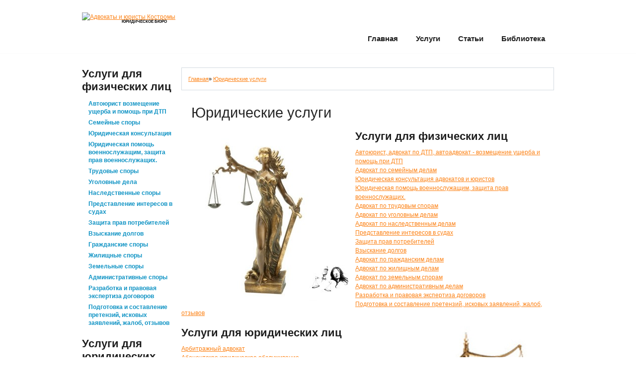

--- FILE ---
content_type: text/html
request_url: http://femida44.ru/uslugi/
body_size: 17837
content:
<!DOCTYPE html><html lang="ru" dir="ltr"><head><meta charset="windows-1251"><link rel="canonical" href="http://femida44.ru/uslugi/"><title>Юридические услуги» Адвокат Бакин А.В.</title><meta name="description" content="Мы пердоставляем качественные юридические услуги и юридическую консультацию"><meta name="keywords" content="адвокат кострома, юрист кострома, юридические услуги, юридическая консультация"><link rel="dns-prefetch" href="//www.acint.net"><link rel="dns-prefetch" href="//uv.metabar.ru"><link rel="dns-prefetch" href="//vk.com"><link rel="dns-prefetch" href="//www.odnoklassniki.ru"><link rel="dns-prefetch" href="//connect.mail.ru"><link rel="dns-prefetch" href="//www.odnoklassniki.ru"><link rel="dns-prefetch" href="//counter.yadro.ru"><link rel="dns-prefetch" href="//ajax.googleapis.com"><link rel="icon" href="/templates/Advokat/images/favicon.ico" type="image/x-icon"><style type="text/css">@font-face{font-family:'Open Sans Condensed';font-style:normal;font-weight:300;src:local('Open Sans Cond Light'),local('OpenSans-CondensedLight'),url(/templates/Advokat/style_tpl/gk5FxslNkTTHtojXrkp-xGRqrPGLMrTi9b00I6Zi0LA.woff) format('woff');}@font-face{font-family:'Open Sans Condensed';font-style:normal;font-weight:700;src:local('Open Sans Condensed Bold'),local('OpenSans-CondensedBold'),url(/templates/Advokat/style_tpl/gk5FxslNkTTHtojXrkp-xIs99AcBDkHXW8UNgp8Ipwk.woff) format('woff');}@font-face{font-family:'PT Sans Narrow';font-style:normal;font-weight:400;src:local('PT Sans Narrow'),local('PTSans-Narrow'),url(/templates/Advokat/style_tpl/UyYrYy3ltEffJV9QueSi4S4mX3cpNo8MnLri8k21-rs.woff) format('woff');}article,aside,details,figcaption,figure,footer,header,hgroup,nav,section{display:block;}audio[controls],canvas,video{display:inline-block;*display:inline;zoom:1;}html{font-size:100%;overflow-y:scroll;-webkit-tap-highlight-color:rgba(0,0,0,0);-webkit-text-size-adjust:100%;-ms-text-size-adjust:100%;}body{margin:0;}body,button,input,select,textarea{font-family:sans-serif;}img{margin:0;vertical-align:top;border:0;-ms-interpolation-mode:bicubic;}embed,object{outline:none;}a{color:#fc8114;outline:none;text-decoration:underline;}a:hover,a:active{outline:0;text-decoration:none;}h1,h2,h3,h4,h5,h6{font-weight:700;padding:0;}h1{font-size:2.5em;line-height:1.2em;margin:0 0 0.75em;}h2{font-size:1.5em;line-height:1.2em;margin:0 0 1em;}h3{font-size:1.1666em;margin:0 0 1.286em;}h4{font-size:1em;margin:0 0 1.5em;}h5{font-size:0.8333em;margin:0 0 1em;}h6{font-size:0.666em;margin:0 0 2.25em;}p{padding:0;margin:0 0 1.5em 0;}abbr[title]{border-bottom:1px dotted;}b,strong{font-weight:700;}blockquote{margin:1em 40px;quotes:none;border-left:1px solid #CCCCCC;font-style:italic;margin-left:2em;padding:1.5em;margin-bottom:1.5em;}dfn{font-style:italic;}mark{background:#ff0;color:#000;}pre,code,kbd,samp{font-family:monospace,monospace;_font-family:'courier new',monospace;font-size:1em;}pre{white-space:pre;white-space:pre-wrap;word-wrap:break-word;font-family:"Courier New",Courier,monospace,serif;margin:0 0 1.5em;border-left:1px solid #CCCCCC;margin-left:2em;padding-left:2em;}q{quotes:none;font-style:italic;}q:before,q:after{content:'';content:none;}small{font-size:75%;}sub,sup{font-size:75%;line-height:0;position:relative;vertical-align:baseline;}sup{top:-0.5em;}sub{bottom:-0.25em;}ul,ol{margin:1em 0;padding:0 0 0 40px;}ol{list-style-type:decimal;list-style-position:outside;}ul{list-style-type:none;padding:0;margin:0 0 1.5em 0;}ul li{vertical-align:top;padding:0;margin:0;list-style-type:none;}ul ul{margin:.5em 0 -.5em 1em;padding:0;}dd{margin:0 0 0 40px;}nav ul,nav ol{list-style:none;}figure{margin:0;}form{margin:0;}fieldset{margin:0 2px;padding:0.35em 0.625em 0.75em;}legend{border:0;*margin-left:-7px;}button,input,select,textarea{font-size:100%;margin:0;vertical-align:baseline;*vertical-align:middle;}button,input{line-height:normal;*overflow:visible;}button,input[type="button"],input[type="reset"],input[type="submit"]{cursor:pointer;-webkit-appearance:button;}input[type="checkbox"],input[type="radio"]{box-sizing:border-box;}input[type="search"]{-webkit-appearance:textfield;-moz-box-sizing:content-box;-webkit-box-sizing:content-box;box-sizing:content-box;}input[type="search"]::-webkit-search-decoration{-webkit-appearance:none;}button::-moz-focus-inner,input::-moz-focus-inner{border:0;padding:0;}textarea{overflow:auto;vertical-align:top;font:101%/1.5em Arial,Helvetica,sans-serif;}table{border-collapse:collapse;border-spacing:0;}@charset utf-8;html,body{min-width:960px;}body{background:#fff;color:#a7a7a7;font:100%/1.125em Arial,Helvetica,sans-serif;position:relative;}#main{font-size:.75em;line-height:1.5em;}h1,h2,h3,h4,h5,h6{font-weight:bold;margin:0 0 1em 0;}h1{font-family:'PT Sans Narrow',sans-serif;font-size:29px;line-height:1;font-weight:400;color:#262626;letter-spacing:0;margin-bottom:20px;}h2,h3{font-family:'Open Sans Condensed',sans-serif;font-size:22px;line-height:26px;font-weight:700;color:#1e1e1e;margin-bottom:10px;}h2 a,h3 a{text-decoration:none;color:#1e1e1e;-webkit-transition:all 0.3s ease-out;-moz-transition:all 0.3s ease-out;-ms-transition:all 0.3s ease-out;-o-transition:all 0.3s ease-out;transition:all 0.3s ease-out;}h2 a:hover,h3 a:hover{text-decoration:underline;color:#FC8114;}h4{font-family:'Open Sans Condensed',sans-serif;font-size:19px;line-height:1.2;font-weight:700;color:#1e1e1e;margin-bottom:5px;}h4 a{text-decoration:none;}h4 a:hover{text-decoration:underline;}h5{font-size:1em;color:#1e1e1e;}.title-1{font-family:'Open Sans Condensed',sans-serif;font-size:26px;line-height:1;font-weight:700;color:#1e1e1e;margin-bottom:15px;}dl dt{background:url(/templates/Advokat/images/list-arrow.gif) no-repeat 0 3px;padding:0 0 3px 32px;margin-bottom:.2em;font-size:18px;line-height:1.2em;color:#191919;}dl dd{padding:0 0 0 32px;margin:0 0 1.5em 0;}.list-1 ul > li{font-size:12px;line-height:16px;font-weight:bold;padding:3px 0;margin:0;background:url(/templates/Advokat/images/border.gif) 0 0 repeat-x;}.list-1 ul > li:first-child{background:none;}.list-1 ul > li > a{display:inline-block;padding-left:13px;color:#0f93c4;background:url(/templates/Advokat/images/marker-2.gif) 0 -20px no-repeat;text-decoration:none;}.list-1 ul > li > a:hover{color:#a7a7a7;background-position:0 6px;}.link{text-decoration:none;}.link:hover{text-decoration:underline;}.link-1{display:inline-block;padding-right:8px;font-family:'Open Sans Condensed',sans-serif;font-size:14px;font-weight:700;line-height:1.2;text-transform:uppercase;text-decoration:none;color:#fc8114;background:url(/templates/Advokat/images/marker-1.gif) 100%6px no-repeat;}.link-1:hover{color:#a7a7a7;background-position:100%-32px;}.link-2{display:inline-block;padding-right:8px;font-size:12px;line-height:16px;text-transform:none;text-decoration:underline!important;color:#0f93c4;background:url(/templates/Advokat/images/marker-3.gif) 100%7px no-repeat;-webkit-transition:all 0.3s ease-out;-moz-transition:all 0.3s ease-out;-ms-transition:all 0.3s ease-out;-o-transition:all 0.3s ease-out;transition:all 0.3s ease-out;}.link-2:hover{color:#a7a7a7;background-position:100%-22px;}.marginTop{margin-top:-30px;}.color-1{color:#a7a7a7;}#header{width:100%;height:107px;position:relative;z-index:99;background:url(/templates/Advokat/images/header-bg.jpg) 50%0 no-repeat;border-bottom:1px solid #fafafa;}.logo{float:left;padding:25px 0 20px;}.logo h1,.logo h2{font-size:45px;line-height:1.2em;letter-spacing:1px;margin:-10px 0 0;}.logo h1 a,.logo h2 a{display:inline-block;color:#1e1e1e;text-decoration:none;}.logo .tagline{font-family:'Open Sans Condensed',sans-serif;font-size:8px;line-height:1.2;font-weight:700;color:#000;text-transform:uppercase;margin:-4px 0 1px;padding:0 0 0 60px;}#widget-header{position:absolute;right:250px;top:25px;z-index:99;}.widget-header{}#widget-header .social-networks{list-style-type:none;padding:0;margin:0;border:none;}#widget-header .social-networks li{float:left;border:none;padding:0;margin:0 0 0 5px;list-style-type:none;height:30px;}#widget-header .social-networks li a{text-decoration:none;float:left;height:30px;display:block;}#widget-header .social-networks li a:hover{color:red;}.tooltip{background:none repeat scroll 0 0 #252525;border:1px solid #000000;color:#EEE;display:none;font-size:11px;line-height:1.2em;margin:13px 0 0;padding:5px;z-index:99;}#widget_my_requestquotewidget{width:100%;overflow:hidden;}.top-box{border-radius:10px;border-bottom:1px solid #d4d4d4;background:url(/templates/Advokat/images/top-box.png) 0 0 no-repeat #f5f5f5;position:relative;overflow:hidden;padding:16px 16px 20px 16px;margin-top:-25px;}.icon-holder{float:left;margin:0 15px 10px 0;}.top-box h2{margin:0;}.box-button{padding-left:65px;}.box-text{width:100%;margin-bottom:11px;}#slider-wrapper{width:100%;height:435px;padding-bottom:30px;background:url(/templates/Advokat/images/slider-bg.jpg) 50%100%no-repeat;overflow:hidden;z-index:1;position:relative;}.slider-border{width:100%;border-bottom:1px solid #eee;}#slider{position:relative;left:50%;width:1200px;height:434px;margin-left:-608px;background:url(/templates/Advokat/images/loading.gif) no-repeat 50%50%;}#slider img{position:absolute;top:0;left:0;display:none;}#slider a{border:0;display:block;}.nivoSlider{position:relative;}.nivoSlider img{position:absolute;top:0;left:0;}.nivoSlider a.nivo-imageLink{position:absolute;top:0;left:0;width:100%;height:100%;border:0;padding:0;margin:0;z-index:60;display:none;}.nivo-slice{display:block;position:absolute;z-index:50;height:100%;}.nivo-box{display:block;position:absolute;z-index:5;}.nivo-caption{position:absolute;left:0;bottom:0;background:#000;color:#fff;opacity:0.8;width:100%;z-index:89;}.nivo-caption .nivo-caption-inner{padding:0;margin:0;}.nivo-caption a{display:inline!important;}.nivo-html-caption{display:none;}.nivo-directionNav a{position:absolute;top:45%;z-index:99;cursor:pointer;}.nivo-prevNav{left:0;}.nivo-nextNav{right:0;}.nivo-controlNav{position:absolute;z-index:999;left:134px;bottom:-26px;text-align:left;}.nivo-controlNav a{position:relative;z-index:99;cursor:pointer;width:48px;height:48px;float:left;text-align:center;text-decoration:none;overflow:hidden;margin-right:2px;font-family:'Open Sans Condensed',sans-serif;font-size:17px;line-height:47px;font-weight:700;color:#1e1e1e;background:#e9e9e9;border-radius:24px;-khtml-border-radius:24px;-webkit-transition:24px;-moz-transition:24px;-ms-transition:24px;-o-transition:24px;transition:24px;}.nivo-controlNav a.active,.nivo-controlNav a:hover{color:#fff;background:#fc8114;}.nivo-directionNav{}.nivo-directionNav a{position:absolute;display:block;width:36px;height:35px;text-indent:-9999px;border:0;top:50%;background:url(/templates/Advokat/images/direction_nav.png) no-repeat 0 0;}a.nivo-nextNav{right:0;background-position:-36px 0;}a.nivo-nextNav:hover{background-position:-36px -35px;}a.nivo-prevNav{left:0;background-position:0 0;}a.nivo-prevNav:hover{background-position:0 -35px;}#slider .nivo-controlNav img{display:inline;position:relative;margin-right:10px;width:120px;height:auto;}nav.primary{position:relative;z-index:2;}.sf-menu,.sf-menu*{margin:0;padding:0;list-style:none;}.sf-menu{line-height:1.0;}.sf-menu ul{position:absolute;top:-999em;padding:10px;width:150px;background:#393939;border-radius:8px;}.sf-menu ul li{width:100%;}.sf-menu li:hover{visibility:inherit;}.sf-menu li{float:left;position:relative;}.sf-menu a{display:inline-block;position:relative;}.sf-menu li:hover ul,.sf-menu li.sfHover ul{left:0;top:33px;z-index:99;}ul.sf-menu li:hover li ul,ul.sf-menu li.sfHover li ul{top:-999em;}ul.sf-menu li li:hover ul,ul.sf-menu li li.sfHover ul{left:158px;top:-11px;}ul.sf-menu li li:hover li ul,ul.sf-menu li li.sfHover li ul{top:-999em;}ul.sf-menu li li li:hover ul,ul.sf-menu li li li.sfHover ul{left:10em;top:0;}.sf-menu{float:right;padding:63px 0 0;}.sf-menu > li > a{font-family:'Open Sans Condensed',sans-serif;font-size:15px;line-height:2;height:33px;overflow:hidden;font-weight:700;text-decoration:none;text-transform:capitalize;color:#1f1f1f;background:url(/templates/Advokat/images/menu-active-left.png) 0 -999em no-repeat;padding-left:10px;}.sf-menu > li > a b{display:block;padding-right:10px;height:33px;font-weight:700;background:url(/templates/Advokat/images/menu-active-right.png) 100%-999em no-repeat;}.sf-menu > li > a em{display:block;padding:0 8px;height:33px;font-style:normal;background:url(/templates/Advokat/images/menu-active-tail.png) 0 -999em no-repeat;}.sf-menu > li > a:hover,.sf-menu > li.sfHover > a,.sf-menu > li.current-menu-item > a{color:#fff;background-position:0 0;}.sf-menu > li > a:hover b,.sf-menu > li.sfHover > a b,.sf-menu > li.current-menu-item > a b{background-position:100%0;}.sf-menu > li > a:hover em,.sf-menu > li.sfHover > a em,.sf-menu > li.current-menu-item > a em{background-position:100%0;background-repeat:repeat-x;}.sf-menu li li a{display:block;padding-left:8px;font-size:14px;line-height:27px;color:#fff;background:url(/templates/Advokat/images/menu-ul-hover-left.png) 0 -999em no-repeat;text-decoration:none;}.sf-menu li li a b{display:block;font-weight:normal;padding-right:8px;background:url(/templates/Advokat/images/menu-ul-hover-right.png) 100%-999em no-repeat;font-weight:500;}.sf-menu li li a em{display:block;font-style:normal;padding-left:0;}.sf-menu li li a:hover,.sf-menu li li.sfHover > a,.sf-menu li li.current-menu-item > a{background-position:0 0;}.sf-menu li li > a:hover b,.sf-menu li li.sfHover > a b,.sf-menu li li.current-menu-item > a b{background-position:100%0;}.sf-menu li li > a:hover em,.sf-menu li li.sfHover > a em,.sf-menu li li.current-menu-item > a em{background:#1f1f1f;}.sub-menu > li > a{font-family:'Open Sans Condensed',sans-serif;font-size:15px;line-height:2;text-decoration:none;text-transform:capitalize;}.sf-menu a.sf-with-ul{}.sf-sub-indicator{position:absolute;display:block;right:.75em;top:1.05em;width:10px;height:10px;text-indent:-999em;overflow:hidden;background:url(/templates/Advokat/images/arrows-ffffff.png) no-repeat -10px -100px;}a > .sf-sub-indicator{top:.8em;background-position:0 -100px;}a:focus > .sf-sub-indicator,a:hover > .sf-sub-indicator,a:active > .sf-sub-indicator,li:hover > a > .sf-sub-indicator,li.sfHover > a > .sf-sub-indicator{background-position:-10px -100px;}.sf-menu ul .sf-sub-indicator{background-position:-10px 0;}.sf-menu ul a > .sf-sub-indicator{background-position:0 0;}.sf-menu ul a:focus > .sf-sub-indicator,.sf-menu ul a:hover > .sf-sub-indicator,.sf-menu ul a:active > .sf-sub-indicator,.sf-menu ul li:hover > a > .sf-sub-indicator,.sf-menu ul li.sfHover > a > .sf-sub-indicator{background-position:-10px 0;}.sf-shadow ul{background:url(/templates/Advokat/images/shadow.png) no-repeat bottom right;padding:0 8px 9px 0;-moz-border-radius-bottomleft:17px;-moz-border-radius-topright:17px;-webkit-border-top-right-radius:17px;-webkit-border-bottom-left-radius:17px;}.sf-shadow ul.sf-shadow-off{background:transparent;}#top-search{position:absolute;right:0;top:24px;z-index:99;}#top-search form{width:178px;height:30px;padding:0 16px;background:url(/templates/Advokat/images/top-search-bg.png) 0 0 no-repeat;position:relative;overflow:hidden;}#top-search .input-search{width:165px;padding:7px 0;margin:0;color:#999898;background:none;border:none;}#top-search #submit{width:9px;height:9px;cursor:pointer;padding:0;margin:0;background:url(/templates/Advokat/images/search-icon.gif) 0 0 no-repeat;text-indent:-999em;overflow:hidden;position:absolute;top:9px;right:13px;z-index:99;}.before-content{width:100%;margin-top:-100px;padding-bottom:40px;}.primary_content_wrap{position:relative;z-index:2;padding-bottom:10px;}#content{padding-top:20px;}#content.right{padding-right:0;}#content.left{float:right!important;}.page{}#page-content{}#page-meta{}h3#comments{padding-top:25px;}.commentlist{list-style-type:none;padding:0;margin:0;position:relative;overflow:hidden;}li.comment{list-style-type:none;overflow:hidden;position:relative;color:#666;}li.comment > div{padding-bottom:20px;}li.comment .comment-body{padding:20px;position:relative;overflow:hidden;zoom:1;background:#f4f4f4;}.comment-author{padding:0;}li.comment .avatar{float:left;margin:0 20px 5px 0;padding:1px;border:1px solid #dbdbdb;vertical-align:top;}li.comment .avatar{display:block;vertical-align:top;overflow:hidden;}.commentlist ul.children{margin:0 0 0 20px;}.commentlist ul.children li.comment{}.reply{text-align:right;}.reply a{display:inline-block;padding-right:8px;font-size:12px;line-height:16px;text-transform:none;text-decoration:underline!important;color:#0f93c4;background:url(/templates/Advokat/images/marker-3.gif) 100%7px no-repeat;}.reply a:hover{color:#a7a7a7;background-position:100%-22px;}.allowed_tags{background:#eee;padding:15px;font-size:11px;font-family:"Courier New",Courier,monospace;color:#666;}.allowed_tags strong{font-family:Tahoma,Geneva,sans-serif;}#respond{padding:1em 0 0 0;}.post{}.postContent{}.post-excerpt{}.post-holder{margin-bottom:35px;position:relative;overflow:hidden;}.post-holder .entry-header h1,.post-holder .entry-header h2{margin-bottom:.2em;}.post-holder.single-post{margin-bottom:30px;overflow:hidden;width:100%;}.featured-thumbnail{float:left;margin:5px 20px 10px 0;padding:1px;background:#D4D4D4;}.featured-thumbnail img{float:left;}.featured-thumbnail.small img{padding:4px;}.featured-thumbnail.large{margin-right:0;overflow:hidden;margin-bottom:1.5em;}.featured-thumbnail.large img{max-width:100%;height:auto;}.featured-thumbnail .image-wrap[rel="prettyphoto"]{background:url(/templates/Advokat/images/magnify.png) no-repeat 50%50%;display:block;float:left;}.featured-thumbnail .image-wrap[rel="prettyphoto"] img{-webkit-transition:all .2s ease-in-out;-moz-transition:all .2s ease-in-out;-o-transition:all .2s ease-in-out;}.featured-thumbnail .image-wrap[rel="prettyphoto"]:hover img{opacity:.5;filter:progid:DXImageTransform.Microsoft.Alpha(Opacity=50);-ms-filter:"progid:DXImageTransform.Microsoft.Alpha(Opacity=50)";}.post-content{}.post-content .excerpt{margin-bottom:1.5em;}.pagination{}.pagination a{display:inline-block;padding:0 5px;background:#eee;}.post-holder .post-footer{clear:both;padding:15px 0 0 0;}.post-holder.single-post .post-footer{margin-top:20px;}.post-meta{border-top:1px solid #eaeaea;border-bottom:1px solid #eaeaea;padding:.5em 0;width:100%;font-size:11px;line-height:18px;overflow:hidden;margin-bottom:1em;}.post-navigation{}p.gravatar{float:left;margin-right:20px;}.post-edit-link{display:block;position:absolute;right:0;top:0;padding:2px 7px;background:#000;color:#fff;font-size:10px;text-transform:uppercase;text-decoration:none;border-radius:3px;}.post-edit-link:hover{background:#666;}.align-right{text-align:right;}.alignleft{float:left;margin:0 20px 10px 0;}.alignright{float:right;margin:0 0 10px 20px;}.aligncenter{text-align:center;margin:0 auto;}.alignnone{margin:0 0 10px 0;}article .post-content img{max-width:710px;}.frame{padding:7px;background:#fff;border:1px solid #dbdbdb;border-radius:5px;-moz-border-radius:5px;-webkit-border-radius:5px;text-align:center;}.frame img.alignleft,.frame img.alignright{margin:0;padding:0;border:none;}.wp-pagenavi{clear:both;overflow:hidden;}.wp-pagenavi a,.wp-pagenavi span{text-decoration:none;border:1px solid #BFBFBF;padding:2px 7px;margin-right:5px;margin-bottom:5px;display:inline-block;-webkit-transition:all 0.3s ease-out;-moz-transition:all 0.3s ease-out;-ms-transition:all 0.3s ease-out;-o-transition:all 0.3s ease-out;transition:all 0.3s ease-out;}.wp-pagenavi a:hover,.wp-pagenavi span{background:#FC8114;border-color:#FC8114;color:#fff;}.wp-pagenavi span{font-weight:bold;}.wp-pagenavi .pages{float:right;border:none;color:#999;}nav.oldernewer{width:100%;overflow:hidden;margin-bottom:1.5em;}.older{float:left;}.newer{float:right;}#post-author{overflow:hidden;border:1px solid #dbdbdb;padding:20px;margin-bottom:2em;}#author-link{margin-top:1.5em;}#post-author .gravatar{margin:0 20px 0 0;}#post-author .gravatar img{background:#fff;border:1px solid #dbdbdb;padding:5px;}#author-description{}#recent-author-posts{margin-bottom:3em;}#recent-author-comments{}.author-info{width:100%;overflow:hidden;margin-bottom:3em;padding-bottom:2em;border-bottom:1px solid #eee;}.author-info .avatar{margin:0 20px 0 0;}.author-info .avatar img{float:left;background:#fff;padding:7px;border:1px solid #dbdbdb;}.author-meta{margin-bottom:20px;overflow:hidden;width:100%;}.author-meta p.gravatar{margin:0;}#error404{padding:30px 0 100px 0;}.error404-num{font-size:250px;line-height:1.2em;color:#FC8114;text-align:center;}#error404 hgroup{margin:0 0 2em 0;padding-top:50px;}#error404 hgroup h1{font-size:3em;margin-bottom:.2em;}.latestwork{width:100%;overflow:hidden;list-style-type:none;padding:0;margin:0;}.latestwork li{float:left;margin-right:20px;}.header-title{margin-bottom:20px;}.header-title h1{margin-bottom:0;}.header-title .page-desc{font-size:.91em;color:#999;}#gallery .portfolio{width:100%;overflow:hidden;list-style-type:none;padding:0;margin:0;}#gallery .portfolio li{list-style-type:none;display:-moz-inline-box;display:inline-block;zoom:1;vertical-align:top;width:300px;margin:0 21px 35px 0;position:relative;background:none;padding:0;}*+ html #gallery .portfolio li{display:inline;}#gallery .portfolio li.nomargin{margin-right:0!important;}#gallery .portfolio li span.image-border{display:block;border:1px solid #e3e3e3;border:1px solid rgba(0,0,0,.1);height:160px;width:300px;position:relative;}#gallery .portfolio li a.image-wrap{display:block;padding:4px;border:1px solid #fff;overflow:hidden;width:290px;height:150px;position:relative;background:#f5f5f5 url(/templates/Advokat/images/loading-folio.gif) 50%50%no-repeat;-webkit-transition:all 0.3s ease-out;-moz-transition:all 0.3s ease-out;-ms-transition:all 0.3s ease-out;-o-transition:all 0.3s ease-out;transition:all 0.3s ease-out;}#gallery .portfolio li a.image-wrap img{float:left;}#gallery .portfolio .folio-desc{margin-bottom:0;padding:1.5em 0 0 .5em;}#gallery .portfolio p.excerpt{padding:0;}.zoom-icon{display:block;position:absolute;left:4px;top:4px;right:4px;bottom:4px;cursor:pointer;background:rgba(0,0,0,.4);-webkit-transition:all 0.3s ease-out;-moz-transition:all 0.3s ease-out;-ms-transition:all 0.3s ease-out;-o-transition:all 0.3s ease-out;transition:all 0.3s ease-out;opacity:0;}.no-rgba .zoom-icon{background:url(/templates/Advokat/images/black-opacity-60.png);visibility:hidden;}.zoom-icon:before{content:"";display:block;position:absolute;left:50%;top:50%;width:25px;height:26px;margin:-13px 0 0 -13px;background:url(/templates/Advokat/images/magnify-alt.png) 50%50%no-repeat;}.image-wrap:hover .zoom-icon{opacity:1;}.no-rgba .image-wrap:hover .zoom-icon{visibility:visible;}#gallery.one_column .portfolio li{width:100%;margin-right:0;margin-left:0;}#gallery.one_column .portfolio li span.image-border{width:610px;height:310px;float:left;margin-right:20px;}#gallery.one_column .portfolio li a.image-wrap{width:600px;height:300px;}#gallery.one_column .folio-desc{overflow:hidden;padding:0;}#gallery.two_columns .portfolio li{width:450px;margin-right:45px;}#gallery.two_columns .portfolio li span.image-border{width:450px;height:250px;}#gallery.two_columns .portfolio li a.image-wrap{width:440px;height:240px;}#gallery.four_columns .portfolio li{width:210px;margin-right:33px;}#gallery.four_columns .portfolio li span.image-border{width:210px;height:130px;}#gallery.four_columns .portfolio li a.image-wrap{width:200px;height:120px;}#sidebar{padding-top:20px;}#widget-sidebar{}.widget{margin-bottom:15px;}#calendar_wrap{padding:0;}#wp-calendar{width:100%;}#wp-calendar caption{text-align:center;}#wp-calendar td{text-align:center;padding:6px 0;border:none;}#wp-calendar caption{font-size:16px;color:#000;font-weight:bold;padding:4px 0;margin-bottom:5px;}#wp-calendar thead th{padding:7px 0;font-size:14px;background:#fff;color:#000;text-align:center;}#wp-calendar #prev{text-align:left;}#wp-calendar #next{text-align:right;}.faq_list{}.faq_list dt{color:#1e1e1e;position:relative;padding:0 0 5px 28px;font-size:15px;font-weight:normal;margin:0;background:none;}.faq_list span.marker{display:block;position:absolute;left:0;top:0;font-size:15px;color:#333;font-weight:bold;}.faq_list dd{padding:0 0 0 28px;position:relative;margin:0 0 2em 0;}.faq_list dd .marker{top:3px;}ul.recentcomments{padding:0;margin:0;}ul.recentcomments li{padding:15px 0!important;font-weight:normal!important;margin:0;overflow:hidden;}ul.recentcomments li:first-child{padding-top:0;}ul.recentcomments li img{float:left;margin:0 12px 0 0;}ul.recentcomments .comment-body{padding:15px 0 0 0;}ul.recentcomments .comment-body a{text-decoration:none;color:#A7A7A7;}ul.recentcomments .comment-body a:hover{color:#FC8114;text-decoration:underline;}ul.recentcomments li h4{margin-bottom:.1em;}ul.recentcomments li h4 a{text-decoration:none;}ul.recentcomments li h4 a:hover{color:#000;}ul.recentcomments li small{font-size:11px;color:#6a6a6a;}.post_list{list-style-type:none;padding:0;margin:0 0 20px;}.post_list li{font-size:12px;line-height:16px;padding:5px 0;background:url(/templates/Advokat/images/border.gif) 0 0 repeat-x;margin:0;}.post_list li:first-child{background:none;padding-top:0;}.post_list li img{float:left;margin:0 15px 0 0;position:relative;border:1px solid #d4d4d4;border-radius:6px;}.post_list.services .post-title{display:inline-block;padding-left:12px;font-weight:bold;text-decoration:none;color:#0f93c4;background:url(/templates/Advokat/images/marker-2.gif) 0 -20px no-repeat;-webkit-transition:color 0.3s ease-out;-moz-transition:color 0.3s ease-out;-ms-transition:color 0.3s ease-out;-o-transition:color 0.3s ease-out;transition:color 0.3s ease-out;}.post_list.services .post-title:hover{color:#a7a7a7;background-position:0 6px;}.post_list.custom_posts li{padding:16px 0;}.post_list.custom_posts li:first-child{padding-top:0;}.post_list.custom_posts .post-title{display:inline-block;font-family:'Open Sans Condensed',sans-serif;font-size:19px;font-weight:700;line-height:1;text-decoration:none;margin-bottom:10px;}.post_list.custom_posts .post-title:hover{text-decoration:underline;}.post_list.custom_posts .post_content{font-size:12px;line-height:18px;font-weight:bold;color:#1e1e1e;}.popular-posts{list-style-type:none;padding:0;margin:0;}.popular-posts li{overflow:hidden;margin:0 0 2em 0;padding:15px 0!important;font-weight:normal!important;}.popular-posts li .post-thumb{float:left;margin-right:20px;width:100px;height:100px;overflow:hidden;padding:1px;background:#D4D4D4;}.popular-posts li .post-thumb .thumbnail{width:100%;height:auto;}.popular-posts li .post-thumb.empty-thumb{background:url(/templates/Advokat/images/empty_thumb.gif) no-repeat 50%50%#ececec;}.popular-posts li h5{font-size:1em;margin-bottom:.5em;}.popular-posts li .excerpt{margin-bottom:.8em;}.post_cycle{padding:0;margin:0;}#post-cycle .cycle_item{display:none;height:267px;width:100%;}#post-cycle .cycle_item:first{display:block;}.folio_cycle{list-style-type:none;padding:0;margin:0;width:100%;overflow:hidden;}.folio_cycle .folio_item{overflow:hidden;display:none;}.folio_cycle .folio_item:first{display:block;}.folio_cycle .folio_item .featured-thumbnail{float:none;margin:0 0 15px 0;}.folio_cycle .folio_item .featured-thumbnail img{float:none;}#folio-controls{text-align:center;overflow:hidden;}#folio-controls ul{list-style-type:none;margin:0;padding:0;}#folio-controls ul li{padding:0 5px 0 0;display:inline;}#folio-controls ul li a{display:inline-block;text-decoration:none;width:8px;height:8px;background:#000;font-size:0;line-height:0;}#folio-controls ul li a:hover{background:#999;}.testimonials{padding:0;margin:0;}.testimonials div.testi_item{padding:0;margin:0 0 2em 0;background:none;}.testimonials div.testi_item blockquote{display:block;position:relative;margin:0;padding:30px;background:#dbdbdb;-webkit-border-radius:10px;-moz-border-radius:10px;border-radius:10px;-moz-background-clip:padding;-webkit-background-clip:padding-box;background-clip:padding-box;}.testimonials div.testi_item blockquote:before{content:"";display:block;position:absolute;left:65px;bottom:-20px;width:0;height:0;border-left:20px solid transparent;border-right:0 solid transparent;border-top:20px solid #dbdbdb;}.testimonials div.testi_item blockquote:after{content:"";display:block;position:absolute;left:20px;top:10px;width:41px;height:38px;background:url(/templates/Advokat/images/quotes.png) 0 0 no-repeat;}.testimonials div.testi_item blockquote a{text-decoration:none;color:#4e4e4e;display:block;font-style:normal;position:relative;}.testimonials div.testi_item blockquote a:hover{color:#fff;}.name-testi{padding:12px 0 0 0;text-align:right;display:block;font-family:Arial,Helvetica,sans-serif;font-size:12px;line-height:1.2;font-style:normal;}.name-testi a{font-weight:normal;}.testimonials .thumb{float:left;margin-right:20px;}#testi-cycle .testi_item{display:none;}#testi-cycle .testi_item:first{display:block;}#testi-controls{text-align:center;overflow:hidden;}#testi-controls ul{list-style-type:none;margin:0;padding:0;}#testi-controls ul li{padding:0;margin:0 2px 0 0;display:inline-block;}*+ html #testi-controls ul li{display:inline;zoom:1;}.block{padding:25px 32px;background:#f4f4f4;border-bottom:1px solid #d4d4d4;position:relative;overflow:hidden;border-radius:6px;}.latestpost{list-style-type:none;margin:0 0 5px;padding:0;}.latestpost li{margin:0;padding:14px 0;background:url(/templates/Advokat/images/border.gif) 0 100%repeat-x;list-style-type:none;}.latestpost li:first-child{padding-top:0;}.latestpost li time{display:block;font-family:'Open Sans Condensed',sans-serif;font-size:15px;font-weight:700;line-height:1;color:#fc8114;margin-bottom:10px;}.latestpost li h5{color:#0f93c4;margin-bottom:0;}.latestpost li h5 a{color:#0f93c4;-webkit-transition:all 0.3s ease-out;-moz-transition:all 0.3s ease-out;-ms-transition:all 0.3s ease-out;-o-transition:all 0.3s ease-out;transition:all 0.3s ease-out;}.latestpost li h4 a:hover{color:#a7a7a7;}.twitter{position:relative;}.twitter_update_list{overflow:hidden;}.twitter ul li{list-style-type:none;margin:0 0 15px 0;padding:0 0 0 37px;background:url(/templates/Advokat/images/twitter-icon.png) no-repeat 0 0;}.twitter ul li .twitt-body{padding:0 0 5px 0;}.twitter ul li .twitt-body a{font-weight:bold;}.twitter ul li a.timesince{font-size:11px;}.twitter .profileLink{}.twitter.preloader{position:absolute;top:40px;left:0;height:25px;line-height:25px;padding-left:30px;background-position:0 50%;background-repeat:no-repeat;background-image:url(/templates/Advokat/images/loading-twitter.gif);}.flickrImages{overflow:hidden;position:relative;}.flickrImages a{float:left;display:block;width:75px;height:75px;background:#000;margin:0 1px 1px 0;}.flickrImages a img{-webkit-transition:all 0.2s ease;-moz-transition:all 0.2s ease;-o-transition:all 0.2s ease;}.flickrImages a:hover img{opacity:.5;}.flickrImages a.link{display:inline;float:none;width:auto;height:auto;margin:0;background:none;}.banners-holder{list-style-type:none;padding:0;margin:0;}.banners-holder li{list-style-type:none;float:left;margin:0 3px 3px 0;padding:0;}.banners-holder li img{vertical-align:top;float:left;}article.testimonial{border:1px solid #eee;padding:30px 30px 30px 175px;width:auto;font-family:Georgia,"Times New Roman",Times,serif;font-style:italic;font-size:14px;line-height:1.5em;font-weight:normal;margin-bottom:35px;}article.testimonial .featured-thumbnail{position:absolute;left:20px;top:20px;}article.testimonial .name-testi{display:block;text-align:right;font-style:normal;color:#222c36;font-size:13px;font-family:Arial,Helvetica,sans-serif;line-height:1.2em;}article.testimonial .name-testi a{text-decoration:none;}article.testimonial .name-testi a:hover{text-decoration:underline;}.testi-single{font-family:Georgia,"Times New Roman",Times,serif;border:1px solid #eee;padding:30px 30px 30px 175px;width:auto;font-size:14px;line-height:1.5em;font-style:italic;margin:0 0 2em 0;position:relative;}.testi-single p{margin:0 0 1em 0;padding:0;}.testi-single .featured-thumbnail{position:absolute;left:20px;top:20px;}.recent-posts{margin:0;padding:0;width:100%;overflow:hidden;border:none;}.recent-posts li{list-style-type:none;margin:0 0 20px 0;padding:0;border:none;background:none;}.recent-posts li img.thumb{float:left;margin:0 20px 0 0;}.recent-posts li h5{font-size:1em;margin-bottom:0;}.recent-posts li .excerpt{margin-bottom:1.5em;}.recent-posts li span.meta{display:block;margin-bottom:.5em;font-size:10px;color:#888;text-transform:uppercase;overflow:hidden;}.recent-posts li .post-date{float:left;}.recent-posts li .post-comments{float:right;}.recent-posts.team{margin:0;padding:0;}.recent-posts.team li{float:left;width:174px;overflow:hidden;margin:0 19px 20px 0;background:#dbdbdb;padding:10px;color:#969695;-webkit-border-radius:4px;-moz-border-radius:4px;border-radius:4px;-moz-background-clip:padding;-webkit-background-clip:padding-box;background-clip:padding-box;-webkit-transition:all 0.2s ease-out;-moz-transition:all 0.2s ease-out;transition:all 0.2s ease-out;}.recent-posts.team li:hover{background:#999;color:#000;}.recent-posts.team li:nth-child(3n){margin-right:0;}.recent-posts.team li.nomargin{margin-right:0;}.recent-posts.team li .featured-thumbnail{width:174px;overflow:hidden;float:none;margin:0 0 3px 0;background:none;padding:0;border:none;}.recent-posts.team li .excerpt{margin-bottom:0;}.recent-posts.team li:hover a{color:#fff;}.recent-posts.services{list-style-type:none;padding:1.5em 0 0 0;margin:0 0 -30px 0;overflow:hidden;}.recent-posts.services li{float:left;width:300px;margin:0 20px 30px 0;background:none;padding:0;}.recent-posts.services li:nth-child(2n){margin-right:0;}.recent-posts.services li.nomargin{margin-right:0;}.recent-posts.services li img.thumb{margin-right:3px;}.recent-posts.services li h3{padding-top:8px;}.recent-posts.services li h3 a{color:#191919;}.popular_posts{list-style-type:none;padding:0;margin:0;}.popular_posts li{list-style-type:none;padding:0 0 20px 0;margin:0;overflow:hidden;}.tags-cloud a,.tagcloud a,.post-footer a{position:relative;display:inline-block;background:#e0e0e0;padding:2px 7px;border-radius:3px;text-decoration:none;color:#838383;margin:0 1px 4px 0;font-size:11px!important;box-shadow:1px 1px 0 rgba(0,0,0,.2);line-height:16px;vertical-align:top;-webkit-transition:all 0.3s ease-out;-moz-transition:all 0.3s ease-out;-ms-transition:all 0.3s ease-out;-o-transition:all 0.3s ease-out;transition:all 0.3s ease-out;}.tags-cloud a:hover,.tagcloud a:hover,.post-footer a:hover{background:#FC8114;color:#fff;}.recent-comments{list-style-type:none;padding:0;margin:0;}.recent-comments li{padding:0;margin:0;border:none;padding-bottom:.5em;}#footer{width:100%;background:url(/templates/Advokat/images/footer-bg.png) 50%0 no-repeat;border-top:1px solid #eee;padding:22px 0 0;min-height:158px;position:relative;z-index:99;}#widget-footer{}#widget-footer .social-networks{margin:0;padding:5px 3px 0;float:right;}#widget-footer .social-networks li{list-style-type:none;padding:0 0 0 6px;margin:0;float:left;}nav.footer ul{margin:0;padding:15px 0 0;overflow:hidden;}nav.footer ul li{list-style-type:none;float:left;padding-right:15px;font-weight:bold;margin:0;}nav.footer ul li a{color:#a7a7a7;text-decoration:none;}nav.footer ul li a:hover,nav.footer ul li.current-menu-itema{text-decoration:underline;}#footer-text{font-weight:bold;color:#a7a7a7;}#footer-text a{color:#a7a7a7;text-decoration:none;}#footer-text a:hover{text-decoration:underline;}.button{display:inline-block;padding:7px 15px;background:#000;color:#fff;text-decoration:none;}.button:hover{background:#999;}.no-results{}#back-top-wrapper{width:100%;position:absolute;overflow:hidden;height:60px;}#back-top{position:fixed;bottom:50px;left:50%;margin-left:500px;margin-bottom:0;display:none;}#back-top a{width:60px;height:60px;display:block;text-align:center;text-transform:uppercase;text-decoration:none;background:#ddd url(/templates/Advokat/images/up-arrow.png) no-repeat center center;border-radius:6px;-webkit-transition:all 0.3s ease-out;-moz-transition:all 0.3s ease-out;-ms-transition:all 0.3s ease-out;-o-transition:all 0.3s ease-out;transition:all 0.3s ease-out;}#back-top a:hover{background-color:#666;}.tabs{margin:1px 0 20px 0;}.tabs .tab-wrapper{border:1px solid #dddddd;border-radius:0 5px 5px 5px;-moz-border-radius:0 5px 5px 5px;-webkit-border-radius:0 5px 5px 5px;margin:-1px 0 0 0;}.tabs .tab-menu ul{list-style:none;margin:0!important;padding:0!important;}.tabs .tab-menu li{display:inline;float:left;margin:0;padding:0;}.tabs .tab-menu a{background-color:#fafafa;border:1px solid #dddddd;border-radius:5px 5px 0 0;-moz-border-radius:5px 5px 0 0;-webkit-border-radius:5px 5px 0 0;color:#aaa;display:block;font-size:12px;letter-spacing:1px;margin:0 2px 0 0;padding:8px 20px;}.tabs .tab-menu a:hover{background-color:#f2f2f2;color:#666;}.tabs .tab-menu a.active{background-color:#fff;filter:progid:DXImageTransform.Microsoft.gradient(startColorstr='#f6f6f6',endColorstr='#fafafa');background:-moz-linear-gradient(bottom,#fafafa 0,#f6f6f6 90%) repeat scroll 0 0 transparent;background:-webkit-gradient(linear,left bottom,left top,color-stop(0,#fafafa),color-stop(90%,#f6f6f6));border-bottom:none;color:#666;padding:8px 20px 9px 20px;}.tabs .tab{background-color:#fafafa;border-radius:0 5px 5px 5px;-moz-border-radius:0 5px 5px 5px;-webkit-border-radius:0 5px 5px 5px;padding:20px;}.toggle{padding:0 0 2px 0;}.toggle .trigger{background-color:#f5f5f5;border:1px solid #dddddd;border-radius:5px;-moz-border-radius:5px;-webkit-border-radius:5px;color:#666;display:block;padding:10px 12px 10px 40px;position:relative;text-decoration:none;height:1%;}.toggle .trigger span{background:url(/templates/Advokat/images/toggle.png) 0 0 no-repeat;display:block;position:absolute;top:9px;left:10px;text-indent:-9999px;width:22px;height:20px;}.toggle .trigger:hover,.toggle .active{background:#191919;color:#fff;border-color:#191919;}.toggle .active span{background-position:0 -20px;}.toggle .box{background-color:#fafafa;border:1px solid #dddddd;border-radius:5px;-moz-border-radius:5px;-webkit-border-radius:5px;padding:20px;display:none;}.dropcap{display:block;float:left;margin:0 22px 20px 0;text-transform:uppercase;width:51px;height:51px;background:#666;border-radius:6px;font-size:36px;line-height:51px;color:#fff;text-align:center;font-weight:bold;text-transform:lowercase;}.widget-area{}.hr{height:1px;background:#eee;overflow:hidden;font-size:0;line-height:0;margin:30px 5px;}.grid_1 .hr,.grid_2 .hr,.grid_3 .hr,.grid_4 .hr,.grid_5 .hr,.grid_6 .hr,.grid_7 .hr,.grid_8 .hr,.grid_9 .hr,.grid_10 .hr,.grid_11 .hr,.grid_12 .hr,.grid_13 .hr,.grid_14 .hr,.grid_15 .hr,.grid_16 .hr,.grid_17 .hr,.grid_18 .hr,.grid_19 .hr,.grid_20 .hr,.grid_21 .hr,.grid_22 .hr,.grid_23 .hr,.grid_24 .hr{margin-left:0;margin-right:0;}.sm_hr{height:1px;background:#eee;overflow:hidden;font-size:0;line-height:0;margin:25px 10px;}.grid_1 .sm_hr,.grid_2 .sm_hr,.grid_3 .sm_hr,.grid_4 .sm_hr,.grid_5 .sm_hr,.grid_6 .sm_hr,.grid_7 .sm_hr,.grid_8 .sm_hr,.grid_9 .sm_hr,.grid_10 .sm_hr,.grid_11 .sm_hr,.grid_12 .sm_hr{margin-left:0;margin-right:0;}.spacer{height:50px;overflow:hidden;font-size:0;line-height:0;}.address{overflow:hidden;width:100%;margin:0;padding:0;}.address dt{float:left;width:165px;margin-right:20px;padding:0 0 0 55px;background:none;font-size:1em;line-height:18px;background:url(/templates/Advokat/images/address-icon1.png) no-repeat 0 3px;}.address dd{float:left;width:217px;padding:0 0 0 53px;background:url(/templates/Advokat/images/address-icon2.png) no-repeat 0 3px;}.address dd ul{list-style-type:none;padding:0;margin:0;}.address dd ul li{background:none;padding:0;}.address dd span{float:left;width:100px;}.address dd a{text-decoration:underline;}.address dd a:hover{text-decoration:none;}.video-wrap{margin-bottom:10px;position:relative;zoom:1;}.video-wrap object{position:relative;z-index:2;}.video-bg{background-color:black;position:absolute;left:0;top:0;z-index:1;}.audio-wrapper{margin-bottom:1.5em;}.audio-desc{font-size:.91em;color:#999;padding:.5em 0 0 0;}.audiojs audio{position:absolute;left:-1px;}.audiojs{width:460px;height:36px;background:#404040;overflow:hidden;font-family:monospace;font-size:12px;background-image:-webkit-gradient(linear,left top,left bottom,color-stop(0,#444),color-stop(0.5,#555),color-stop(0.51,#444),color-stop(1,#444));background-image:-moz-linear-gradient(center top,#444 0,#555 50%,#444 51%,#444 100%);-webkit-box-shadow:1px 1px 8px rgba(0,0,0,0.3);-moz-box-shadow:1px 1px 8px rgba(0,0,0,0.3);-o-box-shadow:1px 1px 8px rgba(0,0,0,0.3);box-shadow:1px 1px 8px rgba(0,0,0,0.3);}.audiojs .play-pause{width:25px;height:40px;padding:4px 6px;margin:0;float:left;overflow:hidden;border-right:1px solid #000;}.audiojs p{display:none;width:25px;height:40px;margin:0;cursor:pointer;}.audiojs .play{display:block;}.audiojs .scrubber{position:relative;float:left;width:280px;background:#5a5a5a;height:14px;margin:10px;border-top:1px solid #3f3f3f;border-left:0;border-bottom:0;overflow:hidden;}.audiojs .progress{position:absolute;top:0;left:0;height:14px;width:0;background:#ccc;z-index:1;background-image:-webkit-gradient(linear,left top,left bottom,color-stop(0,#ccc),color-stop(0.5,#ddd),color-stop(0.51,#ccc),color-stop(1,#ccc));background-image:-moz-linear-gradient(center top,#ccc 0,#ddd 50%,#ccc 51%,#ccc 100%);}.audiojs .loaded{position:absolute;top:0;left:0;height:14px;width:0;background:#000;background-image:-webkit-gradient(linear,left top,left bottom,color-stop(0,#222),color-stop(0.5,#333),color-stop(0.51,#222),color-stop(1,#222));background-image:-moz-linear-gradient(center top,#222 0,#333 50%,#222 51%,#222 100%);}.audiojs .time{float:left;height:36px;line-height:36px;margin:0 0 0 6px;padding:0 6px 0 12px;border-left:1px solid #000;color:#ddd;text-shadow:1px 1px 0 rgba(0,0,0,0.5);}.audiojs .time em{padding:0 2px 0 0;color:#f9f9f9;font-style:normal;}.audiojs .time strong{padding:0 0 0 2px;font-weight:normal;}.audiojs .error-message{float:left;display:none;margin:0 10px;height:36px;width:400px;overflow:hidden;line-height:36px;white-space:nowrap;color:#fff;text-overflow:ellipsis;-o-text-overflow:ellipsis;-icab-text-overflow:ellipsis;-khtml-text-overflow:ellipsis;-moz-text-overflow:ellipsis;-webkit-text-overflow:ellipsis;}.audiojs .error-message a{color:#eee;text-decoration:none;padding-bottom:1px;border-bottom:1px solid #999;white-space:wrap;}.audiojs .play{background:url(js/audiojs/player-graphics.gif) -2px -1px no-repeat;}.audiojs .loading{background:url(js/audiojs/player-graphics.gif) -2px -31px no-repeat;}.audiojs .error{background:url(js/audiojs/player-graphics.gif) -2px -61px no-repeat;}.audiojs .pause{background:url(js/audiojs/player-graphics.gif) -2px -91px no-repeat;}.playing .play,.playing .loading,.playing .error{display:none;}.playing .pause{display:block;}.loading .play,.loading .pause,.loading .error{display:none;}.loading .loading{display:block;}.error .time,.error .play,.error .pause,.error .scrubber,.error .loading{display:none;}.error .error{display:block;}.error .play-pause p{cursor:auto;}.error .error-message{display:block;}.alert-box,.wpcf7-response-output{padding:20px 20px 20px 90px!important;border-radius:5px;-moz-border-radius:5px;-webkit-border-radius:5px;font-size:.91em;line-height:1.4em;border:1px solid #dbdbdb;font-family:Arial,Helvetica,sans-serif;margin-bottom:15px;}.error-box,.wpcf7-mail-sent-ng{border-color:#f99;color:#c31b00;background:url(/templates/Advokat/images/icons/alert/icon-error.png) no-repeat 20px 50%#ffcccc;}.attention-box,.wpcf7-validation-errors,.wpcf7-spam-blocked{border-color:#e6c555;color:#9e660d;background:url(/templates/Advokat/images/icons/alert/icon-note.png) no-repeat 20px 50%#fdebae;}.notice-box{border-color:#68a2cf;color:#2e6093;background:url(/templates/Advokat/images/icons/alert/icon-info.png) no-repeat 20px 50%#bfe4f9;}.approved-box,.wpcf7-mail-sent-ok{border-color:#a3c159;color:#5e6f33;background:url(/templates/Advokat/images/icons/alert/icon-download.png) no-repeat 20px 50%#ccff99;}input{height:16px;}input,select,textarea{font-family:Arial,Helvetica,sans-serif;font-size:1em;vertical-align:middle;font-weight:normal;outline:none;border:none;}input[type="text"],textarea{background:#f4f4f4;border:1px solid #d4d4d4;color:#666;padding:5px;}input[type="submit"],input[type="reset"]{display:inline-block;padding:0 8px 0 0;margin:0 15px 0 0;font-size:12px;line-height:16px;text-transform:none;color:#0f93c4;background:url(/templates/Advokat/images/marker-3.gif) 100%6px no-repeat;border:none;}input[type="submit"]:hover,input[type="reset"]:hover{color:#a7a7a7;background-position:100%-23px;}#commentform{}#commentform p.field{margin-bottom:5px;}#commentform small{color:#8b8b8b;}#commentform label{display:block;}#commentform input[type="text"]{width:250px;}#commentform textarea{width:460px;max-width:460px;min-width:460px;height:150px;min-height:150px;overflow:auto;}.wpcf7-form p.field{margin-bottom:9px;overflow:hidden;vertical-align:top;width:380px;position:relative;}.wpcf7-form p.field label{float:left;width:79px;padding-top:6px;}.wpcf7-form p.field input{float:left;width:280px;}.wpcf7-form p.field small{color:red;}.wpcf7-form textarea{float:left;width:280px;max-width:280px;min-width:280px;height:205px;min-height:205px;overflow:auto;margin-bottom:17px;}.wpcf7-form .submit-wrap{padding:0 0 0 79px;margin:0;}span.wpcf7-form-control-wrap{display:block;}.wpcf7-not-valid-tip{width:280px!important;height:16px!important;line-height:16px!important;position:absolute;left:79px!important;top:0!important;padding:5px!important;background:#f3b7b7!important;color:red!important;border:1px solid red!important;}#wpsb{position:relative;padding-top:10px;}.wpsb_form_label{font-size:14px;line-height:1.5;color:#a7a7a7;}#wpsb h3{margin-bottom:3px;}#wpsb #wpsb_email{padding:6px 5px;width:169px;border-radius:15px;border-bottom:none;position:relative;background:#ebebeb;}#wpsb_radio_option1,#wpsb_radio_option2{display:none;}#wpsb.widget{padding:0;margin:0;border:none;}#wpsbform{position:relative;}#wpsbp{margin:0;}#wpsb .wpsb_form_btn{padding:0 15px;height:29px;font-family:'Open Sans Condensed',sans-serif;font-size:14px;line-height:2;font-weight:700;color:#fff;background:url(/templates/Advokat/images/submit-tail.gif) 0 0 repeat-x #1e1e1e;border-radius:16px;text-transform:uppercase;margin:0;position:absolute;right:49px;top:58px;}#wpsb .wpsb_form_btn:hover{background:#c2c2c2;}#searchform{}#searchform .searching{width:160px;margin-right:10px;}#searchform .submit{cursor:pointer;margin:0;}.one_half{width:48%;}.one_third{width:30.66%;}.two_third{width:65.33%;}.one_fourth{width:22%;}.three_fourth{width:74%;}.one_fifth{width:16.8%;}.two_fifth{width:37.6%;}.three_fifth{width:58.4%;}.four_fifth{width:79.2%;}.one_sixth{width:13.33%;}.five_sixth{width:82.67%;}.one_half,.one_third,.two_third,.three_fourth,.one_fourth,.one_fifth,.two_fifth,.three_fifth,.four_fifth,.one_sixth,.five_sixth{position:relative;margin-right:4%;float:left;}.last{margin-right:0!important;clear:right;}.fleft{float:left;}.fright{float:right;}.clear{clear:both;}.wrapper{width:100%;overflow:hidden;}.extra-wrap{overflow:hidden;}.clear{clear:both;display:block;overflow:hidden;visibility:hidden;width:0;height:0;}.clearfix:after{clear:both;content:' ';display:block;font-size:0;line-height:0;visibility:hidden;width:0;height:0;}.clearfix{display:inline-block;}*html .clearfix{height:1%;}.clearfix{display:block;}.container_24{margin-left:auto;margin-right:auto;width:960px;}.grid_1,.grid_2,.grid_3,.grid_4,.grid_5,.grid_6,.grid_7,.grid_8,.grid_9,.grid_10,.grid_11,.grid_12,.grid_13,.grid_14,.grid_15,.grid_16,.grid_17,.grid_18,.grid_19,.grid_20,.grid_21,.grid_22,.grid_23,.grid_24{display:inline;float:left;position:relative;margin-left:5px;margin-right:5px;}.alpha{margin-left:0;}.omega{margin-right:0;}.container_24 .grid_1{width:30px;}.container_24 .grid_2{width:70px;}.container_24 .grid_3{width:110px;}.container_24 .grid_4{width:150px;}.container_24 .grid_5{width:190px;}.container_24 .grid_6{width:230px;}.container_24 .grid_7{width:270px;}.container_24 .grid_8{width:310px;}.container_24 .grid_9{width:350px;}.container_24 .grid_10{width:390px;}.container_24 .grid_11{width:430px;}.container_24 .grid_12{width:470px;}.container_24 .grid_13{width:510px;}.container_24 .grid_14{width:550px;}.container_24 .grid_15{width:590px;}.container_24 .grid_16{width:630px;}.container_24 .grid_17{width:670px;}.container_24 .grid_18{width:710px;}.container_24 .grid_19{width:750px;}.container_24 .grid_20{width:790px;}.container_24 .grid_21{width:830px;}.container_24 .grid_22{width:870px;}.container_24 .grid_23{width:910px;}.container_24 .grid_24{width:950px;}.container_24 .prefix_1{padding-left:40px;}.container_24 .prefix_2{padding-left:80px;}.container_24 .prefix_3{padding-left:120px;}.container_24 .prefix_4{padding-left:160px;}.container_24 .prefix_5{padding-left:200px;}.container_24 .prefix_6{padding-left:240px;}.container_24 .prefix_7{padding-left:280px;}.container_24 .prefix_8{padding-left:320px;}.container_24 .prefix_9{padding-left:360px;}.container_24 .prefix_10{padding-left:400px;}.container_24 .prefix_11{padding-left:440px;}.container_24 .prefix_12{padding-left:480px;}.container_24 .prefix_13{padding-left:520px;}.container_24 .prefix_14{padding-left:560px;}.container_24 .prefix_15{padding-left:600px;}.container_24 .prefix_16{padding-left:640px;}.container_24 .prefix_17{padding-left:680px;}.container_24 .prefix_18{padding-left:720px;}.container_24 .prefix_19{padding-left:760px;}.container_24 .prefix_20{padding-left:800px;}.container_24 .prefix_21{padding-left:840px;}.container_24 .prefix_22{padding-left:880px;}.container_24 .prefix_23{padding-left:920px;}.container_24 .suffix_1{padding-right:40px;}.container_24 .suffix_2{padding-right:80px;}.container_24 .suffix_3{padding-right:120px;}.container_24 .suffix_4{padding-right:160px;}.container_24 .suffix_5{padding-right:200px;}.container_24 .suffix_6{padding-right:240px;}.container_24 .suffix_7{padding-right:280px;}.container_24 .suffix_8{padding-right:320px;}.container_24 .suffix_9{padding-right:360px;}.container_24 .suffix_10{padding-right:400px;}.container_24 .suffix_11{padding-right:440px;}.container_24 .suffix_12{padding-right:480px;}.container_24 .suffix_13{padding-right:520px;}.container_24 .suffix_14{padding-right:560px;}.container_24 .suffix_15{padding-right:600px;}.container_24 .suffix_16{padding-right:640px;}.container_24 .suffix_17{padding-right:680px;}.container_24 .suffix_18{padding-right:720px;}.container_24 .suffix_19{padding-right:760px;}.container_24 .suffix_20{padding-right:800px;}.container_24 .suffix_21{padding-right:840px;}.container_24 .suffix_22{padding-right:880px;}.container_24 .suffix_23{padding-right:920px;}.container_24 .push_1{left:40px;}.container_24 .push_2{left:80px;}.container_24 .push_3{left:120px;}.container_24 .push_4{left:160px;}.container_24 .push_5{left:200px;}.container_24 .push_6{left:240px;}.container_24 .push_7{left:280px;}.container_24 .push_8{left:320px;}.container_24 .push_9{left:360px;}.container_24 .push_10{left:400px;}.container_24 .push_11{left:440px;}.container_24 .push_12{left:480px;}.container_24 .push_13{left:520px;}.container_24 .push_14{left:560px;}.container_24 .push_15{left:600px;}.container_24 .push_16{left:640px;}.container_24 .push_17{left:680px;}.container_24 .push_18{left:720px;}.container_24 .push_19{left:760px;}.container_24 .push_20{left:800px;}.container_24 .push_21{left:840px;}.container_24 .push_22{left:880px;}.container_24 .push_23{left:920px;}.container_24 .pull_1{left:-40px;}.container_24 .pull_2{left:-80px;}.container_24 .pull_3{left:-120px;}.container_24 .pull_4{left:-160px;}.container_24 .pull_5{left:-200px;}.container_24 .pull_6{left:-240px;}.container_24 .pull_7{left:-280px;}.container_24 .pull_8{left:-320px;}.container_24 .pull_9{left:-360px;}.container_24 .pull_10{left:-400px;}.container_24 .pull_11{left:-440px;}.container_24 .pull_12{left:-480px;}.container_24 .pull_13{left:-520px;}.container_24 .pull_14{left:-560px;}.container_24 .pull_15{left:-600px;}.container_24 .pull_16{left:-640px;}.container_24 .pull_17{left:-680px;}.container_24 .pull_18{left:-720px;}.container_24 .pull_19{left:-760px;}.container_24 .pull_20{left:-800px;}.container_24 .pull_21{left:-840px;}.container_24 .pull_22{left:-880px;}.container_24 .pull_23{left:-920px;}.clear{clear:both;display:block;overflow:hidden;visibility:hidden;width:0;height:0;}.clearfix:after{clear:both;content:' ';display:block;font-size:0;line-height:0;visibility:hidden;width:0;height:0;}.clearfix{display:inline-block;}*html .clearfix{height:1%;}.clearfix{display:block;}div.wpcf7{margin:0;padding:0;}div.wpcf7-response-output{margin:2em 0.5em 1em;padding:0.2em 1em;}div.wpcf7-mail-sent-ok{border:2px solid #398f14;}div.wpcf7-mail-sent-ng{border:2px solid #ff0000;}div.wpcf7-spam-blocked{border:2px solid #ffa500;}div.wpcf7-validation-errors{border:2px solid #f7e700;}span.wpcf7-form-control-wrap{position:relative;}span.wpcf7-not-valid-tip{position:absolute;top:20%;left:20%;z-index:100;background:#fff;border:1px solid #ff0000;font-size:10pt;width:280px;padding:2px;}span.wpcf7-not-valid-tip-no-ajax{color:#f00;font-size:10pt;display:block;}span.wpcf7-list-item{margin-left:0.5em;}.wpcf7-display-none{display:none;}div.wpcf7 img.ajax-loader{border:none;vertical-align:middle;margin-left:4px;}div.wpcf7 .watermark{color:#888;}.linkun{display:none;}.con-left-info{color:rgb(97,100,106);font-size:0.8em;line-height:1.6600000000000001;margin-bottom:30px;margin-left:0;margin-right:0;margin-top:0;}.con-left-warning{background-attachment:scroll;background-clip:border-box;background-color:rgb(242,241,196);background-image:none;background-origin:padding-box;background-position:00;background-repeat:repeat;background-size:auto;border-bottom-color:rgb(211,209,57);border-bottom-style:solid;border-bottom-width:1px;font-style:italic;color:rgb(45,48,56);font-size:0.8em;padding-bottom:5px;padding-left:10px;padding-right:10px;padding-top:7px;position:relative;line-height:1.4;}.con-left-1{background-attachment:scroll!important;background-clip:border-box!important;background-image:none!important;background-origin:padding-box!important;background-position:00!important;background-repeat:repeat!important;background-size:auto!important;font-size:1em;line-height:1.33em;overflow-y:hidden;padding-bottom:0.5em;padding-top:0.5em;position:relative;text-indent:20px;text-align:justify;}.con-text{text-shadow:rgb(255,255,255) 0 0 1px;padding-bottom:0;padding-left:0;padding-right:0;padding-top:0;list-style-image:none;list-style-position:outside;list-style-type:none;}.con-title{font-size:1.33em;font-weight:400;margin-bottom:32px;margin-left:0;margin-right:0;margin-top:22px;text-align:center;}.con-header-info{font-size:1em;line-height:1.33;text-align:center;color:rgb(97,100,106);}.con-header{margin-bottom:60px;margin-left:0;margin-right:0;margin-top:0;padding-bottom:0;padding-left:110px;padding-right:70px;padding-top:50px;position:relative;}.con-header2{margin-bottom:10px;margin-left:0;margin-right:0;margin-top:0;padding-bottom:0;padding-top:10px;position:relative;text-align:center;}.con-header3{margin-bottom:10px;margin-left:0;margin-right:0;margin-top:0;padding-bottom:0;padding-left:30px;padding-top:10px;position:relative;}.con-wrapper{padding-bottom:10px;}.con-body{height:193px;min-height:100%;position:relative;height:100%;overflow-x:hidden;overflow-y:auto;}.con-container{height:100%;position:relative;z-index:500;}.con-revisions{font-size:0.8em;line-height:1.6600000000000001;}.con-revisions li{display:inline;}.con-text table{border-collapse:collapse;margin-bottom:10px;white-space:normal;width:95%;}.con-remark{color:#6f7683;font-size:.8em;padding:10px 0 30px;}.con-text div blockquote{padding-left:0;color:rgb(50,100,200);}.con-text div pre{background-clip:border-box;background-color:transparent;background-image:none;background-origin:padding-box;background-position:00;background-repeat:repeat;background-size:auto;border-bottom-color:rgb(45,48,56);border-bottom-left-radius:0;border-bottom-right-radius:0;border-bottom-style:none;border-bottom-width:0;border-left-color:rgb(45,48,56);border-left-style:none;border-left-width:0;border-right-color:rgb(45,48,56);border-right-style:none;border-right-width:0;border-top-color:rgb(45,48,56);border-top-left-radius:0;border-top-right-radius:0;border-top-style:none;border-top-width:0;color:rgb(45,48,56);column-gap:17px;column-rule:0 rgb(45,48,56);column-rule-color:rgb(45,48,56);display:block;font-family:"Courier New";font-size:17px;font-style:normal;font-variant:normal;font-weight:400;line-height:20px;list-style-image:none;list-style-position:outside;list-style-type:none;margin-bottom:0;margin-left:0;margin-right:0;margin-top:0;max-height:none;max-width:none;outline-color:invert;outline-style:none;outline-width:0;padding-bottom:0;padding-left:0;padding-right:0;padding-top:0;text-shadow:0 0 1px rgb(255,255,255);vertical-align:baseline;visibility:visible;white-space:pre;}pre{display:block;font-family:use-lang-def;font-size:0.81em;margin-bottom:1em;margin-top:1em;white-space:pre;}.sitemap_categories{text-align:left;}#question-scroller{width:134px;height:100%;position:fixed;left:0;top:0;z-index:99;}#question-scroller table{border-collapse:collapse;height:100%;}#question-scroller td{padding:0;border:0;}#question-scroller .qs-button-wrap{position:relative;height:40px;cursor:pointer;display:block;z-index:10;margin-bottom:5px;margin-left:0;}#question-scroller .qs-button-wrap span{height:40px;position:absolute;display:inline-block;}#question-scroller .qs-button-left{width:118px;background:url(/templates/Advokat/images/question-button-yellow.png) left top no-repeat;}#question-scroller .qs-button-right{width:16px;background:url(/templates/Advokat/images/question-button-yellow.png) right top no-repeat;left:118px;}#question-scroller .qs-button-mini{width:16px;background:url(/templates/Advokat/images/question-button-yellow-mini.png) left top no-repeat;}#response-scroller{width:25px;height:100%;position:fixed;right:0;top:0;z-index:99;}#response-scroller table{border-collapse:collapse;height:100%;}#response-scroller td{padding:0;border:0;}#response-scroller div{width:25px;height:155px;cursor:pointer;background:url(/templates/Advokat/images/response_scroller.png) left top no-repeat;}body{font-family:Arial,Helvetica,sans-serif;color:#000}#main{font-size:12px;font-style:normal;}.counts ul{margin:0 0 0 0;}.counts ul li{float:right;width:88px;height:31px;margin-left:5px;opacity:0.2;-moz-opacity:0.2;filter:alpha(opacity=20);}.counts ul li:hover{opacity:1.0;-moz-opacity:1.0;filter:alpha(opacity=100);}.speedbar{background:url(/templates/Advokat/images/speedbar_lines.gif)#FFFFFF;border:1px solid #D3DAE0;font-size:0.9em;margin-bottom:13px;padding:13px;}.errorbar{background:url(/templates/Advokat/images/speedbar_lines.gif)#FF0000;border:1px solid #D3DAE0;font-size:1.2em;margin-bottom:13px;padding:13px;color:#F00;}.following{height:50px;background:url(/templates/Advokat/images/speedbar_lines.gif)#FFFFFF;border:1px solid #D3DAE0;margin:0 0 5px 0;padding:5px;}p{margin:0 0 0.3em;padding:0;text-indent:20px;text-align:justify;}.post-content div{margin:0 0 0.3em;padding:0;text-indent:20px;text-align:justify;}.form-text{font-family:"Open Sans Condensed",sans-serif;font-size:15px;font-weight:700;line-height:2;text-transform:capitalize;}.form-textinput{border:2px solid #000!important;background:#FFF!important;font-family:"Tahoma","Arial",sans-serif!important;font-size:15px!important;margin:3px!important;padding:5px!important;width:400px;}.form-textarea{border:2px solid #000!important;background:#FFF!important;font-family:"Tahoma","Arial",sans-serif!important;font-size:15px!important;margin:3px!important;padding:5px!important;width:90%;height:300px;}.form-button-span{background:url(/templates/Advokat/images/search_bg.png) 0 -90px repeat-x #FAA001!important;border:1px solid #DE6400!important;border-radius:2px!important;box-shadow:0 1px 1px -1px rgba(0,0,0,0.298)!important;display:block!important;width:138px!important;margin:10px 0 0 20px!important;}.form-button{background:transparent!important;border:medium none currentColor!important;color:#FFF!important;display:block!important;font:18px/28px "Helvetica Neue","Arial","Tahoma",sans-serif!important;height:29px!important;margin:0!important;padding:0 10px 2px!important;text-align:center!important;width:100%!important;}.entry-header h1{text-indent:20px;}.header-title h1{text-indent:20px;}.featured-left{float:left;}.featured-left img{float:left;width:350px;}.featured-right{float:right;}.featured-right img{float:right;width:350px;}#top-kontakt{position:absolute;right:350px;top:25px;z-index:99;font-family:'Open Sans Condensed',sans-serif!important;font-size:40px!important;}#top-kontakt p{margin:0 0 0;}.intexturl,.intexturl:active,.intexturl:hover{color:#000;outline:none;text-decoration:none;}.snippetfind{color:#61646A;font-size:1em;line-height:1.33;font-weight:300;}.informer_newsland{}.informer_newsland .informer{margin:14px;background:url(/templates/Advokat/images/speedbar_lines.gif)#FFFFFF;border:1px solid #D3DAE0;padding:10px;}.informer_newsland h6{color:#262626;font-family:"Arial","Helvetica",sans-serif;font-size:14px;font-weight:600;letter-spacing:0;line-height:1;margin:0;}.informer_newsland .discript{font-size:12px;font-style:normal;font-family:"Arial","Helvetica",sans-serif;}.informer_garant .informer{background:url(/templates/Advokat/images/speedbar_lines.gif)#FFFFFF;border:1px solid #D3DAE0;font-size:0.9em;margin-bottom:13px;padding:13px;color:#0F93C4;}.informer_garant h6{font-family:"Arial","Helvetica",sans-serif;font-size:14px;font-weight:600;letter-spacing:0;line-height:1;margin:0;}.informer_garant .discript{font-size:12px;font-style:normal;font-family:"Arial","Helvetica",sans-serif;}#share42{display:inline-block;padding:6px 0 0 6px;background:#FFF;border:1px solid #E9E9E9;border-radius:4px;}#share42:hover{background:#F6F6F6;border:1px solid #D4D4D4;box-shadow:0 0 5px #DDD;}#share42 a{opacity:0.5}#share42:hover a{opacity:0.7}#share42 a:hover{opacity:1}#share42 a{position:relative;}#share42 a span{display:none;position:absolute;z-index:10;top:0;left:100%;height:19px;margin-left:5px;padding:0 5px;background:#FFF;border-radius:4px;border:1px solid #AAA;box-shadow:0 0 5px rgba(0,0,0,0.25);text-align:center;color:#666;font:12px/20px Arial,sans-serif;}#share42 a:hover span{display:block}#share42 a span:before{content:'';position:absolute;top:50%;left:-5px;margin-top:-3px;width:5px;height:7px;background:url([data-uri]) no-repeat;}article .post-content img{background:#D4D4D4;margin:10px 20px 10px 20px;padding:1px;}.l-doc-container html,.l-doc-container body,.l-doc-container div,.l-doc-container span,.l-doc-container applet,.l-doc-container object,.l-doc-container iframe,.l-doc-container h1,.l-doc-container h2,.l-doc-container h3,.l-doc-container h4,.l-doc-container h5,.l-doc-container h6,.l-doc-container p,.l-doc-container blockquote,.l-doc-container pre,.l-doc-container a,.l-doc-container abbr,.l-doc-container em,.l-doc-container font,.l-doc-container img,.l-doc-container strong,.l-doc-container u,.l-doc-container i,.l-doc-container center,.l-doc-container dl,.l-doc-container dt,.l-doc-container dd,.l-doc-container ol,.l-doc-container ul,.l-doc-container li,.l-doc-container fieldset,.l-doc-container table,.l-doc-container caption,.l-doc-container tbody,.l-doc-container tfoot,.l-doc-container thead,.l-doc-container tr,.l-doc-container th,.l-doc-container td{margin:0;padding:0;border:0;outline:0;vertical-align:baseline;background:transparent;text-indent:0;text-align:justify;}.l-doc-container{position:relative;background-color:rgb(255,255,255);color:rgb(45,48,56);font:normal normal normal 0.9375em/normal Arial,Helvetica,sans-serif;line-height:1;}.b-document-info-header{margin-bottom:60px;margin-left:0;margin-right:0;margin-top:0;padding-bottom:0;padding-left:10px;padding-right:10px;padding-top:20px;position:relative;}.b-document-info-header div{text-align:center;}.b-document-info-header img{margin:10px 10px 10px 340px!important;}.b-meta-info{color:rgb(97,100,106);font-size:12px;line-height:1.33;}.b-meta-info span{white-space:nowrap;}.con-title{font-size:18px;font-weight:normal;margin-bottom:32px;margin-left:0;margin-right:0;margin-top:22px;}.con-title span{font-size:18px;}.g-scrollable{min-height:100%;position:relative;}.l-doc-wrapper{padding-bottom:100px;padding-left:0;padding-right:0;padding-top:0;}.num{color:rgb(119,119,119);font-size:12px;font-weight:bold;left:2px;line-height:14px;position:absolute;text-align:right;width:10px;}.l-doc-container dl{color:rgb(97,100,106);font-size:12px;line-height:1.66;margin-bottom:30px;margin-left:0;margin-right:0;margin-top:0;}.l-doc-container dt{margin-bottom:0;margin-left:0;margin-right:0;margin-top:10px;font-size:12px;}.l-doc-container img{}.l-doc-container li{font-size:12px;line-height:1.33em;overflow-y:hidden;padding-bottom:0.5em;padding-left:40px;padding-right:10px;padding-top:0.5em;position:relative;}.l-doc-container ol{list-style-type:none;text-shadow:rgb(255,255,255) 0 0 1px;}.l-doc-container pre{font-size:1.149em;}.l-doc-container table{-webkit-border-horizontal-spacing:0;-webkit-border-vertical-spacing:0;border-collapse:collapse;margin-bottom:10px;margin-left:0;margin-right:0;margin-top:0;white-space:normal;width:750px;}.l-doc-container td{border-color:rgb(205,205,205);border-style:solid;border-width:1px;padding-bottom:0.5em;padding-left:1em;padding-right:1em;padding-top:0.5em;white-space:normal;}</style><style>.entry-header h1{text-indent:0}</style><meta name="robots" content="follow,index,noarchive"></head><body class="home page page-template page-template-page-home-php"><div id="main"><header id="header"><div class="container_24 clearfix"><div class="grid_24"><div id="widget-header"></div><div class="logo"><a href="/" id="logo" rel="nofollow"><img loading="lazy" decoding="async" src="/templates/Advokat/images/logo.png" alt="Адвокаты и юристы Костромы" title="Адвокаты и юристы Костромы"></a><p class="tagline">Юридическое бюро</p></div><nav class="primary"><ul id="topnav" class="sf-menu"><li id="menu-item-1" class="menu-item menu-item-type-post_type menu-item-object-page"><a href="/" title="Главная"><b><em>Главная</em></b></a></li><li id="menu-item-2" class="menu-item menu-item-type-post_type menu-item-object-page"><a href="/uslugi/" title="Перечень предоставляемых юридических услуг"><b><em>Услуги</em></b></a></li><li id="menu-item-3" class="menu-item menu-item-type-post_type menu-item-object-page"><a href="/statti/" title="В разделе представлены статьи и материалы, подготовленные аналитическим отделом."><b><em>Статьи</em></b></a></li><li id="menu-item-6" class="menu-item menu-item-type-post_type menu-item-object-page"><a href="/biblioteka/" title="Библиотека юриста и адвоката"><b><em>Библиотека</em></b></a><ul class="sub-menu"><li id="menu-item-61" class="menu-item menu-item-type-post_type menu-item-object-page"><a href="/biblioteka/obrazcy-zajavlenij-i-pretenzij/" title="Образцы заявлений и претензий составленные нашими юристами и адвокатами"><b><em>Образцы заявлений</em></b></a></li><li id="menu-item-62" class="menu-item menu-item-type-post_type menu-item-object-page"><a href="/biblioteka/poleznye-ssylki/" title="Сайты гос. органов"><b><em>Полезные ссылки</em></b></a></li><li id="menu-item-63" class="menu-item menu-item-type-post_type menu-item-object-page"><a href="/biblioteka/adresa-sudov/" title="Суды Костромской и Ярославской областей"><b><em>Адреса судов</em></b></a></li><li id="menu-item-64" class="menu-item menu-item-type-post_type menu-item-object-page"><a href="/biblioteka/adresa-notariusov/" title="Нотариусы Костромской и Ярославской областей"><b><em>Адреса нотариусов</em></b></a></li><li id="menu-item-67" class="menu-item menu-item-type-post_type menu-item-object-page"><a href="/biblioteka/postanovleniya-kostromskoy-oblasti/" title="База данных Законодательства Костромской области"><b><em>Законодательство Костромской области</em></b></a><ul class="sub-menu"><li id="menu-item-671" class="menu-item menu-item-type-post_type menu-item-object-page" rel="nofollow"><a href="/biblioteka/postanovleniya-kostromskoy-oblasti/" title="База данных Законодательства Костромской области"><b><em>Часть 1</em></b></a></li><li id="menu-item-672" class="menu-item menu-item-type-post_type menu-item-object-page"><a href="/biblioteka/postanovleniya-kostromskoy-oblasti/page/2/" title="База данных Законодательства Костромской области"><b><em>Часть 2</em></b></a></li><li id="menu-item-673" class="menu-item menu-item-type-post_type menu-item-object-page"><a href="/biblioteka/postanovleniya-kostromskoy-oblasti/page/3/" title="База данных Законодательства Костромской области"><b><em>Часть 3</em></b></a></li><li id="menu-item-674" class="menu-item menu-item-type-post_type menu-item-object-page"><a href="/biblioteka/postanovleniya-kostromskoy-oblasti/page/4/" title="База данных Законодательства Костромской области"><b><em>Часть 4</em></b></a></li><li id="menu-item-675" class="menu-item menu-item-type-post_type menu-item-object-page"><a href="/biblioteka/postanovleniya-kostromskoy-oblasti/page/5/" title="База данных Законодательства Костромской области"><b><em>Часть 5</em></b></a></li></ul></li><li id="menu-item-67" class="menu-item menu-item-type-post_type menu-item-object-page"><a href="/biblioteka/zakony-rf/"><b><em>Законы РФ</em></b></a><ul class="sub-menu"><li id="menu-item-671" class="menu-item menu-item-type-post_type menu-item-object-page"><a href="/biblioteka/zakony-rf/" rel="nofollow"><b><em>Часть 1</em></b></a></li><li id="menu-item-672" class="menu-item menu-item-type-post_type menu-item-object-page"><a href="/biblioteka/zakony-rf/page/2/"><b><em>Часть 2</em></b></a></li><li id="menu-item-673" class="menu-item menu-item-type-post_type menu-item-object-page"><a href="/biblioteka/zakony-rf/page/3/"><b><em>Часть 3</em></b></a></li><li id="menu-item-674" class="menu-item menu-item-type-post_type menu-item-object-page"><a href="/biblioteka/zakony-rf/page/4/"><b><em>Часть 4</em></b></a></li><li id="menu-item-675" class="menu-item menu-item-type-post_type menu-item-object-page"><a href="/biblioteka/zakony-rf/page/5/"><b><em>Часть 5</em></b></a></li></ul></li><li id="menu-item-67" class="menu-item menu-item-type-post_type menu-item-object-page"><a href="/biblioteka/akti_rf/"><b><em>Ненормативные акты РФ</em></b></a><ul class="sub-menu"><li id="menu-item-671" class="menu-item menu-item-type-post_type menu-item-object-page"><a href="/biblioteka/akti_rf/" rel="nofollow"><b><em>Часть 1</em></b></a></li><li id="menu-item-672" class="menu-item menu-item-type-post_type menu-item-object-page"><a href="/biblioteka/akti_rf/page/2/"><b><em>Часть 2</em></b></a></li><li id="menu-item-673" class="menu-item menu-item-type-post_type menu-item-object-page"><a href="/biblioteka/akti_rf/page/3/"><b><em>Часть 3</em></b></a></li><li id="menu-item-674" class="menu-item menu-item-type-post_type menu-item-object-page"><a href="/biblioteka/akti_rf/page/4/"><b><em>Часть 4</em></b></a></li><li id="menu-item-675" class="menu-item menu-item-type-post_type menu-item-object-page"><a href="/biblioteka/akti_rf/page/5/"><b><em>Часть 5</em></b></a></li></ul></li></ul></li></ul></nav><div class="clear"></div></div></div></header><div class="container_24 primary_content_wrap clearfix"><aside id="sidebar" class="grid_5 list-1"><div id="categories-1" class="widget"><h3>Услуги для физических лиц</h3><ul><li class="cat-item"><a href="/uslugi/fis/25-pomosch-pri-dtp.html" title="Защита Ваших прав при ДТП">Автоюрист возмещение ущерба и помощь при ДТП</a></li><li class="cat-item"><a href="/uslugi/fis/15-semeynye-spory.html" title="Раздел общего имущества супругов">Семейные споры</a></li><li class="cat-item"><a href="/uslugi/fis/19-yuridicheskaya-konsultaciya.html" title="Юридическая помощь квалифицированными юристами">Юридическая консультация</a></li><li class="cat-item"><a href="/uslugi/fis/12-zaschita-prav-voennosluzhaschih.html" title="Помощь военнослужащим, защита в суде">Юридическая помощь военнослужащим, защита прав военнослужащих.</a></li><li class="cat-item"><a href="/uslugi/fis/13-trudovye-spory.html" title="Защита Ваших интересов по трудовым вопросам">Трудовые споры</a></li><li class="cat-item"><a href="/uslugi/fis/5-ugolovnye-dela.html" title="Многолетний опыт в уголовных делах">Уголовные дела</a></li><li class="cat-item"><a href="/uslugi/fis/10-nasledstvennye-spory.html" title="Раздел имущества, наследство, представление Ваших интересов">Наследственные споры</a></li><li class="cat-item"><a href="/uslugi/fis/17-predstavlenie-interesov-v-sudah.html" title="Защита Ваших прав в суде">Представление интересов в судах</a></li><li class="cat-item"><a href="/uslugi/fis/14-zaschita-prav-potrebiteley.html" title="Помощь в составление претензий, возврате бракованного товара и т.п.">Защита прав потребителей</a></li><li class="cat-item"><a href="/uslugi/fis/11-vzyskanie-dolgov.html" title="Юрист по взысканию долгов">Взыскание долгов</a></li><li class="cat-item"><a href="/uslugi/fis/50-gragnaskii-spor.html" title="Адвокат по гражданским спорам">Гражданские споры</a></li><li class="cat-item"><a href="/uslugi/fis/9-zhilischnye-spory.html" title="Жилищное право">Жилищные споры</a></li><li class="cat-item"><a href="/uslugi/fis/7-zemelnye-spory.html" title="Земельный адвокат">Земельные споры</a></li><li class="cat-item"><a href="/uslugi/fis/6-administrativnye-dela.html" title="Юрист по административным спорам">Административные споры</a></li><li class="cat-item"><a href="/uslugi/fis/16-razrabotka-i-pravovaya-ekspertiza-dogovorov.html" title="Подготовка договоров">Разработка и правовая экспертиза договоров</a></li><li class="cat-item"><a href="/uslugi/fis/4-podgotovka-i-sostavlenie-pretenziy-iskovyh-zayavleniy-zhalob-otzyvov.html" title="Подготовка искового заявления, жалобы в суд">Подготовка и составление претензий, исковых заявлений, жалоб, отзывов</a></li></ul></div><div id="categories-2" class="widget"><h3>Услуги для юридических лиц</h3><ul><li class="cat-item"><a href="/uslugi/uri/3-arbitrazhnye-spory.html" title="Арбитражный адвокат">Арбитражный адвокат</a></li><li class="cat-item"><a href="/uslugi/uri/22-abonentskoe-yuridicheskoe-obsluzhivanie.html" title="Абонентское юридическое обслуживание">Абонентское юридическое обслуживание</a></li><li class="cat-item"><a href="/uslugi/uri/18-podgotovka-i-sostavlenie-pretenziy-zhalob-iskovyh-zayavleniy.html" title="Подготовка и составление претензий, жалоб, исковых заявлений">Подготовка и составление претензий, жалоб, исковых заявлений</a></li><li class="cat-item"><a href="/uslugi/uri/2-razrabotka-i-pravovaya-ekspertiza-dokumentov.html" title="Разработка и правовая экспертиза документов">Разработка и правовая экспертиза документов</a></li><li class="cat-item"><a href="/uslugi/uri/1-trudovye-spory-rabotodatelyam.html" title="Адвокат по трудовым спорам">Трудовые споры. Работодателям.</a></li></ul></div><div id="categories-3" class="widget"><h3>Последние статьи</h3><ul><li><a href="/statti/54659-chto-sleduet-predusmotret-pri-napisanii-zayavleniya.html">Что следует предусмотреть при написании заявления?</a></li><li><a href="/statti/54663-kak-privatizirovat-zhile-kvartiru.html">Как приватизировать жилье(квартиру)?</a></li><li><a href="/statti/54674-advokat_Neja.html">На каком основании и по какому закону возможно убрать бетонные блоки и другие конструкции, мешающие движению автотранспорта, которые установил сосед?</a></li><li><a href="/statti/54696-Chto_takoe_zadatok_uderzhanie.html">Что такое задаток(удержание)?</a></li><li><a href="/statti/54697-kak-vybrat-yurista-sovety-grazhdaninu.html">Как выбрать юриста: советы гражданину</a></li><li><a href="/statti/54698-arenda_ili_zhe_pokupka_nedvizhimosti.html">Регистрация Ип. Стоит ли обращаться к специалистам?</a></li><li><a href="/statti/54699-Buhgalterskie_uslugi_v_Novosibirske.html">Зачем нужны бухгалтерские услуги?</a></li><li><a href="/statti/54700-Kto_v_dome_hozjain.html">В каких случаях нарушаются права граждан проживающих в данном подъезде?</a></li><li><a href="/statti/54701-advokat_antropove.html">Юридическая консультация за Январь</a></li><li><a href="/statti/54702-advokat_bue.html">Юридическая консультация адвоката за Январь в Костроме</a></li></ul><a href="/statti/" title="В разделе представлены статьи и материалы, подготовленные аналитическим отделом." rel="nofollow">еще статьи</a></div></aside><div id="content" class="grid_19 right"><div class="clear"></div><div class="speedbar"><span id="speedbar"><span itemscope itemtype="http://data-vocabulary.org/Breadcrumb"><a href="/" itemprop="url"><span itemprop="title">Главная</span></a></span>» <span itemscope itemtype="http://data-vocabulary.org/Breadcrumb"><a href="/uslugi/" itemprop="url"><span itemprop="title">Юридические услуги</span></a></span></span></div><div class="linkund"><br></div><div class="post type-post status-publish format-standard hentry category-consectetur-adipi tag-augue-quis tag-bibendum-mauris tag-elit tag-ipsum-dolor tag-tempor"><div class="header-title"><h1>Юридические услуги</h1></div><article class="post-holder single-post"> <figure class="featured-left"><img loading="lazy" decoding="async" src="/uploads/images/uslugi-350xxxx.jpg" alt="Юридические услуги" title="Юридические услуги"></figure><div id="categories-3" class="widget"><h3>Услуги для физических лиц</h3><ul><li class="cat-item"><a href="/uslugi/fis/25-pomosch-pri-dtp.html" title="Защита Ваших прав при ДТП">Автоюрист, адвокат по ДТП, автоадвокат - возмещение ущерба и помощь при ДТП</a></li><li class="cat-item"><a href="/uslugi/fis/15-semeynye-spory.html" title="Раздел общего имущества супругов">Адвокат по семейным делам</a></li><li class="cat-item"><a href="/uslugi/fis/19-yuridicheskaya-konsultaciya.html" title="Юридическая помощь квалифицированными юристами">Юридическая консультация адвокатов и юристов</a></li><li class="cat-item"><a href="/uslugi/fis/12-zaschita-prav-voennosluzhaschih.html" title="Помощь военнослужащим, защита в суде">Юридическая помощь военнослужащим, защита прав военнослужащих.</a></li><li class="cat-item"><a href="/uslugi/fis/13-trudovye-spory.html" title="Защита Ваших интересов по трудовым вопросам">Адвокат по трудовым спорам</a></li><li class="cat-item"><a href="/uslugi/fis/5-ugolovnye-dela.html" title="Многолетний опыт в уголовных делах">Адвокат по уголовным делам</a></li><li class="cat-item"><a href="/uslugi/fis/10-nasledstvennye-spory.html" title="Раздел имущества, наследство, представление Ваших интересов">Адвокат по наследственным делам</a></li><li class="cat-item"><a href="/uslugi/fis/17-predstavlenie-interesov-v-sudah.html" title="Защита Ваших прав в суде">Представление интересов в судах</a></li><li class="cat-item"><a href="/uslugi/fis/14-zaschita-prav-potrebiteley.html" title="Помощь в составление претензий, возврате бракованного товара и т.п.">Защита прав потребителей</a></li><li class="cat-item"><a href="/uslugi/fis/11-vzyskanie-dolgov.html" title="Юрист по взысканию долгов">Взыскание долгов</a></li><li class="cat-item"><a href="/uslugi/fis/50-gragnaskii-spor.html" title="Адвокат по гражданским спорам">Адвокат по гражданским делам</a></li><li class="cat-item"><a href="/uslugi/fis/9-zhilischnye-spory.html" title="Жилищное право">Адвокат по жилищным делам</a></li><li class="cat-item"><a href="/uslugi/fis/7-zemelnye-spory.html" title="Земельный адвокат">Адвокат по земельным спорам</a></li><li class="cat-item"><a href="/uslugi/fis/6-administrativnye-dela.html" title="Юрист по административным спорам">Адвокат по административным делам</a></li><li class="cat-item"><a href="/uslugi/fis/16-razrabotka-i-pravovaya-ekspertiza-dogovorov.html" title="Подготовка договоров">Разработка и правовая экспертиза договоров</a></li><li class="cat-item"><a href="/uslugi/fis/4-podgotovka-i-sostavlenie-pretenziy-iskovyh-zayavleniy-zhalob-otzyvov.html" title="Подготовка искового заявления, жалобы в суд">Подготовка и составление претензий, исковых заявлений, жалоб, отзывов</a></li></ul></div><figure class="featured-right"><img loading="lazy" decoding="async" src="/uploads/images/uslugi-2-350xxxx.jpg" alt="Юридические услуги" title="Юридические услуги"></figure><div id="categories-3" class="widget"><h3>Услуги для юридических лиц</h3><ul><li class="cat-item"><a href="/uslugi/uri/3-arbitrazhnye-spory.html" title="Арбитражный адвокат">Арбитражный адвокат</a></li><li class="cat-item"><a href="/uslugi/uri/22-abonentskoe-yuridicheskoe-obsluzhivanie.html" title="Абонентское юридическое обслуживание">Абонентское юридическое обслуживание</a></li><li class="cat-item"><a href="/uslugi/uri/18-podgotovka-i-sostavlenie-pretenziy-zhalob-iskovyh-zayavleniy.html" title="Подготовка и составление претензий, жалоб, исковых заявлений">Подготовка и составление претензий, жалоб, исковых заявлений</a></li><li class="cat-item"><a href="/uslugi/uri/2-razrabotka-i-pravovaya-ekspertiza-dokumentov.html" title="Разработка и правовая экспертиза документов">Разработка и правовая экспертиза документов</a></li><li class="cat-item"><a href="/uslugi/uri/1-trudovye-spory-rabotodatelyam.html" title="Адвокат по трудовым спорам">Адвокат по трудовым спорам. Работодателям.</a></li></ul></div><div class="clear"></div></article></div><div class="clear"></div></div></div><div class="clear"></div><footer id="footer"><div id="back-top-wrapper"><p id="back-top"><a href="#top" rel="nofollow"></a></p></div><div class="container_24 clearfix"><div class="grid_24"><div id="copyright" class="clearfix"><div id="footer-text">Юридическое бюро "Фемида"<br>Мы работаем в Костромской Области: г. Кострома, пгт. Антропово, г. Буй, г. Волгореченск, пгт. Вохма, г. Галич, с. Кадый, г. Кологрив, пгт. Красное на Волге, г. Макарьев, г. Мантурово, с. Георгиевское, г. Нея, г. Нерехта, с. Боговарово, с. Островское, с. Павино, с. Парфеньево, пгт. Поназырево, с. Пыщуг, г. Солигалич, пгт. Судиславль, пгт. Сусанино, г. Чухлома, г. Шарья, с. Большое Село, пгт Борисоглебский, с. Брейтово, г. Гаврилов Ям, г. Данилов, г. Любим, г. Мышкин, с. Новый Некоуз, с. Некрасовское, пгт Пречистое</div></div></div></div></footer></div><div class="linkun"></div><script defer src="https://static.cloudflareinsights.com/beacon.min.js/vcd15cbe7772f49c399c6a5babf22c1241717689176015" integrity="sha512-ZpsOmlRQV6y907TI0dKBHq9Md29nnaEIPlkf84rnaERnq6zvWvPUqr2ft8M1aS28oN72PdrCzSjY4U6VaAw1EQ==" data-cf-beacon='{"version":"2024.11.0","token":"994560a94de34623a63b62cbc8143c8b","r":1,"server_timing":{"name":{"cfCacheStatus":true,"cfEdge":true,"cfExtPri":true,"cfL4":true,"cfOrigin":true,"cfSpeedBrain":true},"location_startswith":null}}' crossorigin="anonymous"></script>
</body></html>